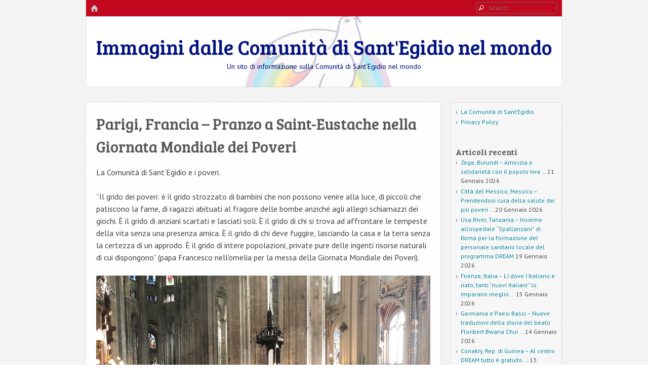

--- FILE ---
content_type: text/html; charset=UTF-8
request_url: https://www.comunitadisantegidio.info/2018/11/21/parigi-francia-pranzo-saint-eustache-nella-giornata-mondiale-dei-poveri/
body_size: 13872
content:
<!DOCTYPE html>
<html class="no-js" lang="it-IT">
<head>
<meta charset="UTF-8" />
<meta name="viewport" content="width=device-width" />
<link rel="profile" href="https://gmpg.org/xfn/11" />
<link rel="pingback" href="https://www.comunitadisantegidio.info/xmlrpc.php" />
<!--[if lt IE 9]>
<script src="https://www.comunitadisantegidio.info/wp-content/themes/emphaino/js/html5.js" type="text/javascript"></script>
<![endif]-->

<meta name='robots' content='index, follow, max-image-preview:large, max-snippet:-1, max-video-preview:-1' />

	<!-- This site is optimized with the Yoast SEO plugin v26.8 - https://yoast.com/product/yoast-seo-wordpress/ -->
	<title>Parigi, Francia - Pranzo a Saint-Eustache nella Giornata Mondiale dei Poveri - Immagini dalle Comunità di Sant&#039;Egidio nel mondo</title>
	<link rel="canonical" href="https://www.comunitadisantegidio.info/2018/11/21/parigi-francia-pranzo-saint-eustache-nella-giornata-mondiale-dei-poveri/" />
	<meta property="og:locale" content="it_IT" />
	<meta property="og:type" content="article" />
	<meta property="og:title" content="Parigi, Francia - Pranzo a Saint-Eustache nella Giornata Mondiale dei Poveri - Immagini dalle Comunità di Sant&#039;Egidio nel mondo" />
	<meta property="og:description" content="La Comunità di Sant&#8217;Egidio e i poveri. &#8220;Il grido dei poveri: è il grido strozzato di bambini che non possono venire alla luce, di piccoli che patiscono la fame, di ragazzi abituati al fragore delle bombe anziché agli allegri schiamazzi dei giochi. È il grido di anziani scartati e lasciati soli. È il grido di ...More &rarr;" />
	<meta property="og:url" content="https://www.comunitadisantegidio.info/2018/11/21/parigi-francia-pranzo-saint-eustache-nella-giornata-mondiale-dei-poveri/" />
	<meta property="og:site_name" content="Immagini dalle Comunità di Sant&#039;Egidio nel mondo" />
	<meta property="article:published_time" content="2018-11-21T08:16:48+00:00" />
	<meta property="og:image" content="http://www.comunitadisantegidio.info/wp-content/uploads/2018/11/parigi.jpg" />
	<meta name="author" content="Francesco De Palma" />
	<meta name="twitter:card" content="summary_large_image" />
	<meta name="twitter:label1" content="Scritto da" />
	<meta name="twitter:data1" content="Francesco De Palma" />
	<meta name="twitter:label2" content="Tempo di lettura stimato" />
	<meta name="twitter:data2" content="1 minuto" />
	<script type="application/ld+json" class="yoast-schema-graph">{"@context":"https://schema.org","@graph":[{"@type":"Article","@id":"https://www.comunitadisantegidio.info/2018/11/21/parigi-francia-pranzo-saint-eustache-nella-giornata-mondiale-dei-poveri/#article","isPartOf":{"@id":"https://www.comunitadisantegidio.info/2018/11/21/parigi-francia-pranzo-saint-eustache-nella-giornata-mondiale-dei-poveri/"},"author":{"name":"Francesco De Palma","@id":"https://www.comunitadisantegidio.info/#/schema/person/19dc3ad1387f0184147009bd6c82b540"},"headline":"Parigi, Francia &#8211; Pranzo a Saint-Eustache nella Giornata Mondiale dei Poveri","datePublished":"2018-11-21T08:16:48+00:00","mainEntityOfPage":{"@id":"https://www.comunitadisantegidio.info/2018/11/21/parigi-francia-pranzo-saint-eustache-nella-giornata-mondiale-dei-poveri/"},"wordCount":120,"image":{"@id":"https://www.comunitadisantegidio.info/2018/11/21/parigi-francia-pranzo-saint-eustache-nella-giornata-mondiale-dei-poveri/#primaryimage"},"thumbnailUrl":"http://www.comunitadisantegidio.info/wp-content/uploads/2018/11/parigi.jpg","inLanguage":"it-IT"},{"@type":"WebPage","@id":"https://www.comunitadisantegidio.info/2018/11/21/parigi-francia-pranzo-saint-eustache-nella-giornata-mondiale-dei-poveri/","url":"https://www.comunitadisantegidio.info/2018/11/21/parigi-francia-pranzo-saint-eustache-nella-giornata-mondiale-dei-poveri/","name":"Parigi, Francia - Pranzo a Saint-Eustache nella Giornata Mondiale dei Poveri - Immagini dalle Comunità di Sant&#039;Egidio nel mondo","isPartOf":{"@id":"https://www.comunitadisantegidio.info/#website"},"primaryImageOfPage":{"@id":"https://www.comunitadisantegidio.info/2018/11/21/parigi-francia-pranzo-saint-eustache-nella-giornata-mondiale-dei-poveri/#primaryimage"},"image":{"@id":"https://www.comunitadisantegidio.info/2018/11/21/parigi-francia-pranzo-saint-eustache-nella-giornata-mondiale-dei-poveri/#primaryimage"},"thumbnailUrl":"http://www.comunitadisantegidio.info/wp-content/uploads/2018/11/parigi.jpg","datePublished":"2018-11-21T08:16:48+00:00","author":{"@id":"https://www.comunitadisantegidio.info/#/schema/person/19dc3ad1387f0184147009bd6c82b540"},"breadcrumb":{"@id":"https://www.comunitadisantegidio.info/2018/11/21/parigi-francia-pranzo-saint-eustache-nella-giornata-mondiale-dei-poveri/#breadcrumb"},"inLanguage":"it-IT","potentialAction":[{"@type":"ReadAction","target":["https://www.comunitadisantegidio.info/2018/11/21/parigi-francia-pranzo-saint-eustache-nella-giornata-mondiale-dei-poveri/"]}]},{"@type":"ImageObject","inLanguage":"it-IT","@id":"https://www.comunitadisantegidio.info/2018/11/21/parigi-francia-pranzo-saint-eustache-nella-giornata-mondiale-dei-poveri/#primaryimage","url":"http://www.comunitadisantegidio.info/wp-content/uploads/2018/11/parigi.jpg","contentUrl":"http://www.comunitadisantegidio.info/wp-content/uploads/2018/11/parigi.jpg"},{"@type":"BreadcrumbList","@id":"https://www.comunitadisantegidio.info/2018/11/21/parigi-francia-pranzo-saint-eustache-nella-giornata-mondiale-dei-poveri/#breadcrumb","itemListElement":[{"@type":"ListItem","position":1,"name":"Home","item":"https://www.comunitadisantegidio.info/"},{"@type":"ListItem","position":2,"name":"Parigi, Francia &#8211; Pranzo a Saint-Eustache nella Giornata Mondiale dei Poveri"}]},{"@type":"WebSite","@id":"https://www.comunitadisantegidio.info/#website","url":"https://www.comunitadisantegidio.info/","name":"Immagini dalle Comunità di Sant&#039;Egidio nel mondo","description":"Un sito di informazione sulla Comunità di Sant&#039;Egidio nel mondo","potentialAction":[{"@type":"SearchAction","target":{"@type":"EntryPoint","urlTemplate":"https://www.comunitadisantegidio.info/?s={search_term_string}"},"query-input":{"@type":"PropertyValueSpecification","valueRequired":true,"valueName":"search_term_string"}}],"inLanguage":"it-IT"},{"@type":"Person","@id":"https://www.comunitadisantegidio.info/#/schema/person/19dc3ad1387f0184147009bd6c82b540","name":"Francesco De Palma","image":{"@type":"ImageObject","inLanguage":"it-IT","@id":"https://www.comunitadisantegidio.info/#/schema/person/image/","url":"https://secure.gravatar.com/avatar/41d345189394cd6b81b1ae50227fed1e70227a27144203ac7e08c6f08f643e06?s=96&d=mm&r=g","contentUrl":"https://secure.gravatar.com/avatar/41d345189394cd6b81b1ae50227fed1e70227a27144203ac7e08c6f08f643e06?s=96&d=mm&r=g","caption":"Francesco De Palma"},"url":"https://www.comunitadisantegidio.info/author/francescodp/"}]}</script>
	<!-- / Yoast SEO plugin. -->


<link rel='dns-prefetch' href='//ws.sharethis.com' />
<link rel='dns-prefetch' href='//fonts.googleapis.com' />
<link rel="alternate" type="application/rss+xml" title="Immagini dalle Comunità di Sant&#039;Egidio nel mondo &raquo; Feed" href="https://www.comunitadisantegidio.info/feed/" />
<link rel="alternate" type="application/rss+xml" title="Immagini dalle Comunità di Sant&#039;Egidio nel mondo &raquo; Feed dei commenti" href="https://www.comunitadisantegidio.info/comments/feed/" />
<link rel="alternate" type="application/rss+xml" title="Immagini dalle Comunità di Sant&#039;Egidio nel mondo &raquo; Parigi, Francia &#8211; Pranzo a Saint-Eustache nella Giornata Mondiale dei Poveri Feed dei commenti" href="https://www.comunitadisantegidio.info/2018/11/21/parigi-francia-pranzo-saint-eustache-nella-giornata-mondiale-dei-poveri/feed/" />
<link rel="alternate" title="oEmbed (JSON)" type="application/json+oembed" href="https://www.comunitadisantegidio.info/wp-json/oembed/1.0/embed?url=https%3A%2F%2Fwww.comunitadisantegidio.info%2F2018%2F11%2F21%2Fparigi-francia-pranzo-saint-eustache-nella-giornata-mondiale-dei-poveri%2F" />
<link rel="alternate" title="oEmbed (XML)" type="text/xml+oembed" href="https://www.comunitadisantegidio.info/wp-json/oembed/1.0/embed?url=https%3A%2F%2Fwww.comunitadisantegidio.info%2F2018%2F11%2F21%2Fparigi-francia-pranzo-saint-eustache-nella-giornata-mondiale-dei-poveri%2F&#038;format=xml" />
<style id='wp-img-auto-sizes-contain-inline-css' type='text/css'>
img:is([sizes=auto i],[sizes^="auto," i]){contain-intrinsic-size:3000px 1500px}
/*# sourceURL=wp-img-auto-sizes-contain-inline-css */
</style>
<style id='wp-block-library-inline-css' type='text/css'>
:root{--wp-block-synced-color:#7a00df;--wp-block-synced-color--rgb:122,0,223;--wp-bound-block-color:var(--wp-block-synced-color);--wp-editor-canvas-background:#ddd;--wp-admin-theme-color:#007cba;--wp-admin-theme-color--rgb:0,124,186;--wp-admin-theme-color-darker-10:#006ba1;--wp-admin-theme-color-darker-10--rgb:0,107,160.5;--wp-admin-theme-color-darker-20:#005a87;--wp-admin-theme-color-darker-20--rgb:0,90,135;--wp-admin-border-width-focus:2px}@media (min-resolution:192dpi){:root{--wp-admin-border-width-focus:1.5px}}.wp-element-button{cursor:pointer}:root .has-very-light-gray-background-color{background-color:#eee}:root .has-very-dark-gray-background-color{background-color:#313131}:root .has-very-light-gray-color{color:#eee}:root .has-very-dark-gray-color{color:#313131}:root .has-vivid-green-cyan-to-vivid-cyan-blue-gradient-background{background:linear-gradient(135deg,#00d084,#0693e3)}:root .has-purple-crush-gradient-background{background:linear-gradient(135deg,#34e2e4,#4721fb 50%,#ab1dfe)}:root .has-hazy-dawn-gradient-background{background:linear-gradient(135deg,#faaca8,#dad0ec)}:root .has-subdued-olive-gradient-background{background:linear-gradient(135deg,#fafae1,#67a671)}:root .has-atomic-cream-gradient-background{background:linear-gradient(135deg,#fdd79a,#004a59)}:root .has-nightshade-gradient-background{background:linear-gradient(135deg,#330968,#31cdcf)}:root .has-midnight-gradient-background{background:linear-gradient(135deg,#020381,#2874fc)}:root{--wp--preset--font-size--normal:16px;--wp--preset--font-size--huge:42px}.has-regular-font-size{font-size:1em}.has-larger-font-size{font-size:2.625em}.has-normal-font-size{font-size:var(--wp--preset--font-size--normal)}.has-huge-font-size{font-size:var(--wp--preset--font-size--huge)}.has-text-align-center{text-align:center}.has-text-align-left{text-align:left}.has-text-align-right{text-align:right}.has-fit-text{white-space:nowrap!important}#end-resizable-editor-section{display:none}.aligncenter{clear:both}.items-justified-left{justify-content:flex-start}.items-justified-center{justify-content:center}.items-justified-right{justify-content:flex-end}.items-justified-space-between{justify-content:space-between}.screen-reader-text{border:0;clip-path:inset(50%);height:1px;margin:-1px;overflow:hidden;padding:0;position:absolute;width:1px;word-wrap:normal!important}.screen-reader-text:focus{background-color:#ddd;clip-path:none;color:#444;display:block;font-size:1em;height:auto;left:5px;line-height:normal;padding:15px 23px 14px;text-decoration:none;top:5px;width:auto;z-index:100000}html :where(.has-border-color){border-style:solid}html :where([style*=border-top-color]){border-top-style:solid}html :where([style*=border-right-color]){border-right-style:solid}html :where([style*=border-bottom-color]){border-bottom-style:solid}html :where([style*=border-left-color]){border-left-style:solid}html :where([style*=border-width]){border-style:solid}html :where([style*=border-top-width]){border-top-style:solid}html :where([style*=border-right-width]){border-right-style:solid}html :where([style*=border-bottom-width]){border-bottom-style:solid}html :where([style*=border-left-width]){border-left-style:solid}html :where(img[class*=wp-image-]){height:auto;max-width:100%}:where(figure){margin:0 0 1em}html :where(.is-position-sticky){--wp-admin--admin-bar--position-offset:var(--wp-admin--admin-bar--height,0px)}@media screen and (max-width:600px){html :where(.is-position-sticky){--wp-admin--admin-bar--position-offset:0px}}

/*# sourceURL=wp-block-library-inline-css */
</style><style id='global-styles-inline-css' type='text/css'>
:root{--wp--preset--aspect-ratio--square: 1;--wp--preset--aspect-ratio--4-3: 4/3;--wp--preset--aspect-ratio--3-4: 3/4;--wp--preset--aspect-ratio--3-2: 3/2;--wp--preset--aspect-ratio--2-3: 2/3;--wp--preset--aspect-ratio--16-9: 16/9;--wp--preset--aspect-ratio--9-16: 9/16;--wp--preset--color--black: #000000;--wp--preset--color--cyan-bluish-gray: #abb8c3;--wp--preset--color--white: #ffffff;--wp--preset--color--pale-pink: #f78da7;--wp--preset--color--vivid-red: #cf2e2e;--wp--preset--color--luminous-vivid-orange: #ff6900;--wp--preset--color--luminous-vivid-amber: #fcb900;--wp--preset--color--light-green-cyan: #7bdcb5;--wp--preset--color--vivid-green-cyan: #00d084;--wp--preset--color--pale-cyan-blue: #8ed1fc;--wp--preset--color--vivid-cyan-blue: #0693e3;--wp--preset--color--vivid-purple: #9b51e0;--wp--preset--gradient--vivid-cyan-blue-to-vivid-purple: linear-gradient(135deg,rgb(6,147,227) 0%,rgb(155,81,224) 100%);--wp--preset--gradient--light-green-cyan-to-vivid-green-cyan: linear-gradient(135deg,rgb(122,220,180) 0%,rgb(0,208,130) 100%);--wp--preset--gradient--luminous-vivid-amber-to-luminous-vivid-orange: linear-gradient(135deg,rgb(252,185,0) 0%,rgb(255,105,0) 100%);--wp--preset--gradient--luminous-vivid-orange-to-vivid-red: linear-gradient(135deg,rgb(255,105,0) 0%,rgb(207,46,46) 100%);--wp--preset--gradient--very-light-gray-to-cyan-bluish-gray: linear-gradient(135deg,rgb(238,238,238) 0%,rgb(169,184,195) 100%);--wp--preset--gradient--cool-to-warm-spectrum: linear-gradient(135deg,rgb(74,234,220) 0%,rgb(151,120,209) 20%,rgb(207,42,186) 40%,rgb(238,44,130) 60%,rgb(251,105,98) 80%,rgb(254,248,76) 100%);--wp--preset--gradient--blush-light-purple: linear-gradient(135deg,rgb(255,206,236) 0%,rgb(152,150,240) 100%);--wp--preset--gradient--blush-bordeaux: linear-gradient(135deg,rgb(254,205,165) 0%,rgb(254,45,45) 50%,rgb(107,0,62) 100%);--wp--preset--gradient--luminous-dusk: linear-gradient(135deg,rgb(255,203,112) 0%,rgb(199,81,192) 50%,rgb(65,88,208) 100%);--wp--preset--gradient--pale-ocean: linear-gradient(135deg,rgb(255,245,203) 0%,rgb(182,227,212) 50%,rgb(51,167,181) 100%);--wp--preset--gradient--electric-grass: linear-gradient(135deg,rgb(202,248,128) 0%,rgb(113,206,126) 100%);--wp--preset--gradient--midnight: linear-gradient(135deg,rgb(2,3,129) 0%,rgb(40,116,252) 100%);--wp--preset--font-size--small: 13px;--wp--preset--font-size--medium: 20px;--wp--preset--font-size--large: 36px;--wp--preset--font-size--x-large: 42px;--wp--preset--spacing--20: 0.44rem;--wp--preset--spacing--30: 0.67rem;--wp--preset--spacing--40: 1rem;--wp--preset--spacing--50: 1.5rem;--wp--preset--spacing--60: 2.25rem;--wp--preset--spacing--70: 3.38rem;--wp--preset--spacing--80: 5.06rem;--wp--preset--shadow--natural: 6px 6px 9px rgba(0, 0, 0, 0.2);--wp--preset--shadow--deep: 12px 12px 50px rgba(0, 0, 0, 0.4);--wp--preset--shadow--sharp: 6px 6px 0px rgba(0, 0, 0, 0.2);--wp--preset--shadow--outlined: 6px 6px 0px -3px rgb(255, 255, 255), 6px 6px rgb(0, 0, 0);--wp--preset--shadow--crisp: 6px 6px 0px rgb(0, 0, 0);}:where(.is-layout-flex){gap: 0.5em;}:where(.is-layout-grid){gap: 0.5em;}body .is-layout-flex{display: flex;}.is-layout-flex{flex-wrap: wrap;align-items: center;}.is-layout-flex > :is(*, div){margin: 0;}body .is-layout-grid{display: grid;}.is-layout-grid > :is(*, div){margin: 0;}:where(.wp-block-columns.is-layout-flex){gap: 2em;}:where(.wp-block-columns.is-layout-grid){gap: 2em;}:where(.wp-block-post-template.is-layout-flex){gap: 1.25em;}:where(.wp-block-post-template.is-layout-grid){gap: 1.25em;}.has-black-color{color: var(--wp--preset--color--black) !important;}.has-cyan-bluish-gray-color{color: var(--wp--preset--color--cyan-bluish-gray) !important;}.has-white-color{color: var(--wp--preset--color--white) !important;}.has-pale-pink-color{color: var(--wp--preset--color--pale-pink) !important;}.has-vivid-red-color{color: var(--wp--preset--color--vivid-red) !important;}.has-luminous-vivid-orange-color{color: var(--wp--preset--color--luminous-vivid-orange) !important;}.has-luminous-vivid-amber-color{color: var(--wp--preset--color--luminous-vivid-amber) !important;}.has-light-green-cyan-color{color: var(--wp--preset--color--light-green-cyan) !important;}.has-vivid-green-cyan-color{color: var(--wp--preset--color--vivid-green-cyan) !important;}.has-pale-cyan-blue-color{color: var(--wp--preset--color--pale-cyan-blue) !important;}.has-vivid-cyan-blue-color{color: var(--wp--preset--color--vivid-cyan-blue) !important;}.has-vivid-purple-color{color: var(--wp--preset--color--vivid-purple) !important;}.has-black-background-color{background-color: var(--wp--preset--color--black) !important;}.has-cyan-bluish-gray-background-color{background-color: var(--wp--preset--color--cyan-bluish-gray) !important;}.has-white-background-color{background-color: var(--wp--preset--color--white) !important;}.has-pale-pink-background-color{background-color: var(--wp--preset--color--pale-pink) !important;}.has-vivid-red-background-color{background-color: var(--wp--preset--color--vivid-red) !important;}.has-luminous-vivid-orange-background-color{background-color: var(--wp--preset--color--luminous-vivid-orange) !important;}.has-luminous-vivid-amber-background-color{background-color: var(--wp--preset--color--luminous-vivid-amber) !important;}.has-light-green-cyan-background-color{background-color: var(--wp--preset--color--light-green-cyan) !important;}.has-vivid-green-cyan-background-color{background-color: var(--wp--preset--color--vivid-green-cyan) !important;}.has-pale-cyan-blue-background-color{background-color: var(--wp--preset--color--pale-cyan-blue) !important;}.has-vivid-cyan-blue-background-color{background-color: var(--wp--preset--color--vivid-cyan-blue) !important;}.has-vivid-purple-background-color{background-color: var(--wp--preset--color--vivid-purple) !important;}.has-black-border-color{border-color: var(--wp--preset--color--black) !important;}.has-cyan-bluish-gray-border-color{border-color: var(--wp--preset--color--cyan-bluish-gray) !important;}.has-white-border-color{border-color: var(--wp--preset--color--white) !important;}.has-pale-pink-border-color{border-color: var(--wp--preset--color--pale-pink) !important;}.has-vivid-red-border-color{border-color: var(--wp--preset--color--vivid-red) !important;}.has-luminous-vivid-orange-border-color{border-color: var(--wp--preset--color--luminous-vivid-orange) !important;}.has-luminous-vivid-amber-border-color{border-color: var(--wp--preset--color--luminous-vivid-amber) !important;}.has-light-green-cyan-border-color{border-color: var(--wp--preset--color--light-green-cyan) !important;}.has-vivid-green-cyan-border-color{border-color: var(--wp--preset--color--vivid-green-cyan) !important;}.has-pale-cyan-blue-border-color{border-color: var(--wp--preset--color--pale-cyan-blue) !important;}.has-vivid-cyan-blue-border-color{border-color: var(--wp--preset--color--vivid-cyan-blue) !important;}.has-vivid-purple-border-color{border-color: var(--wp--preset--color--vivid-purple) !important;}.has-vivid-cyan-blue-to-vivid-purple-gradient-background{background: var(--wp--preset--gradient--vivid-cyan-blue-to-vivid-purple) !important;}.has-light-green-cyan-to-vivid-green-cyan-gradient-background{background: var(--wp--preset--gradient--light-green-cyan-to-vivid-green-cyan) !important;}.has-luminous-vivid-amber-to-luminous-vivid-orange-gradient-background{background: var(--wp--preset--gradient--luminous-vivid-amber-to-luminous-vivid-orange) !important;}.has-luminous-vivid-orange-to-vivid-red-gradient-background{background: var(--wp--preset--gradient--luminous-vivid-orange-to-vivid-red) !important;}.has-very-light-gray-to-cyan-bluish-gray-gradient-background{background: var(--wp--preset--gradient--very-light-gray-to-cyan-bluish-gray) !important;}.has-cool-to-warm-spectrum-gradient-background{background: var(--wp--preset--gradient--cool-to-warm-spectrum) !important;}.has-blush-light-purple-gradient-background{background: var(--wp--preset--gradient--blush-light-purple) !important;}.has-blush-bordeaux-gradient-background{background: var(--wp--preset--gradient--blush-bordeaux) !important;}.has-luminous-dusk-gradient-background{background: var(--wp--preset--gradient--luminous-dusk) !important;}.has-pale-ocean-gradient-background{background: var(--wp--preset--gradient--pale-ocean) !important;}.has-electric-grass-gradient-background{background: var(--wp--preset--gradient--electric-grass) !important;}.has-midnight-gradient-background{background: var(--wp--preset--gradient--midnight) !important;}.has-small-font-size{font-size: var(--wp--preset--font-size--small) !important;}.has-medium-font-size{font-size: var(--wp--preset--font-size--medium) !important;}.has-large-font-size{font-size: var(--wp--preset--font-size--large) !important;}.has-x-large-font-size{font-size: var(--wp--preset--font-size--x-large) !important;}
/*# sourceURL=global-styles-inline-css */
</style>

<style id='classic-theme-styles-inline-css' type='text/css'>
/*! This file is auto-generated */
.wp-block-button__link{color:#fff;background-color:#32373c;border-radius:9999px;box-shadow:none;text-decoration:none;padding:calc(.667em + 2px) calc(1.333em + 2px);font-size:1.125em}.wp-block-file__button{background:#32373c;color:#fff;text-decoration:none}
/*# sourceURL=/wp-includes/css/classic-themes.min.css */
</style>
<link rel='stylesheet' id='webfonts-css' href='https://fonts.googleapis.com/css?family=PT+Sans:400,700,400italic|Bree+Serif' type='text/css' media='all' />
<link rel='stylesheet' id='style-css' href='https://www.comunitadisantegidio.info/wp-content/themes/emphaino/style.css?ver=1.2.4' type='text/css' media='screen, projection' />
<link rel='stylesheet' id='print-css' href='https://www.comunitadisantegidio.info/wp-content/themes/emphaino/print.css?ver=1.2.4' type='text/css' media='print' />
<link rel='stylesheet' id='fontello-css' href='https://www.comunitadisantegidio.info/wp-content/themes/emphaino/lib/fontello/css/fontello.css?ver=1.2.4' type='text/css' media='all' />
<link rel='stylesheet' id='__EPYT__style-css' href='https://www.comunitadisantegidio.info/wp-content/plugins/youtube-embed-plus/styles/ytprefs.min.css?ver=14.2.4' type='text/css' media='all' />
<style id='__EPYT__style-inline-css' type='text/css'>

                .epyt-gallery-thumb {
                        width: 33.333%;
                }
                
/*# sourceURL=__EPYT__style-inline-css */
</style>
<script type="text/javascript" src="https://www.comunitadisantegidio.info/wp-includes/js/jquery/jquery.min.js?ver=3.7.1" id="jquery-core-js"></script>
<script type="text/javascript" src="https://www.comunitadisantegidio.info/wp-includes/js/jquery/jquery-migrate.min.js?ver=3.4.1" id="jquery-migrate-js"></script>
<script id='st_insights_js' type="text/javascript" src="https://ws.sharethis.com/button/st_insights.js?publisher=eba0f3ba-f9ab-408c-bc68-c28af5afe749&amp;product=feather&amp;ver=1762910855" id="feather-sharethis-js"></script>
<script type="text/javascript" id="__ytprefs__-js-extra">
/* <![CDATA[ */
var _EPYT_ = {"ajaxurl":"https://www.comunitadisantegidio.info/wp-admin/admin-ajax.php","security":"a42b909cb2","gallery_scrolloffset":"20","eppathtoscripts":"https://www.comunitadisantegidio.info/wp-content/plugins/youtube-embed-plus/scripts/","eppath":"https://www.comunitadisantegidio.info/wp-content/plugins/youtube-embed-plus/","epresponsiveselector":"[\"iframe.__youtube_prefs_widget__\"]","epdovol":"1","version":"14.2.4","evselector":"iframe.__youtube_prefs__[src], iframe[src*=\"youtube.com/embed/\"], iframe[src*=\"youtube-nocookie.com/embed/\"]","ajax_compat":"","maxres_facade":"eager","ytapi_load":"light","pause_others":"","stopMobileBuffer":"1","facade_mode":"","not_live_on_channel":""};
//# sourceURL=__ytprefs__-js-extra
/* ]]> */
</script>
<script type="text/javascript" src="https://www.comunitadisantegidio.info/wp-content/plugins/youtube-embed-plus/scripts/ytprefs.min.js?ver=14.2.4" id="__ytprefs__-js"></script>
<link rel="https://api.w.org/" href="https://www.comunitadisantegidio.info/wp-json/" /><link rel="alternate" title="JSON" type="application/json" href="https://www.comunitadisantegidio.info/wp-json/wp/v2/posts/3506" /><link rel="EditURI" type="application/rsd+xml" title="RSD" href="https://www.comunitadisantegidio.info/xmlrpc.php?rsd" />
<meta name="generator" content="WordPress 6.9" />
<link rel='shortlink' href='https://www.comunitadisantegidio.info/?p=3506' />
<script type="text/javascript">document.documentElement.className = document.documentElement.className.replace("no-js","js");</script><style type="text/css">
a, .entry-title a:hover, #bottom-bar a {
	color: #00869e;
}
</style>
<style type="text/css" id="emphaino_custom_css">
#top-bar {
    background-color: #C30920;
}
</style>
<!-- Global Site Tag (gtag.js) - Google Analytics -->
<script async src="https://www.googletagmanager.com/gtag/js?id=UA-34525304-1"></script>
<script>
	window.dataLayer = window.dataLayer || [];
	function gtag(){dataLayer.push(arguments);}
	gtag('js', new Date());
	gtag('config', 'UA-34525304-1');
</script>
<!-- End global Site Tag (gtag.js) - Google Analytics -->

<style type="text/css"></style>
<style type="text/css" id="custom-header-css">
	.site-header .header-main {
		background: url('https://www.comunitadisantegidio.info/wp-content/uploads/2024/02/cropped-cropped-banner-cseinfo-1.jpg') center center;
		-webkit-background-size: cover;
		-moz-background-size: cover;
		-o-background-size: cover;
		background-size: cover;
	}
</style>
	<style type="text/css">
		.site-header .site-title a,
	.site-header .site-description {
		color: #001182;
	}
	</style>
	<style type="text/css" id="custom-background-css">
body.custom-background { background-image: url("https://www.comunitadisantegidio.info/wp-content/themes/emphaino/images/fancy_deboss.png"); background-position: left top; background-size: auto; background-repeat: repeat; background-attachment: scroll; }
</style>
	<style>
.synved-social-resolution-single {
display: inline-block;
}
.synved-social-resolution-normal {
display: inline-block;
}
.synved-social-resolution-hidef {
display: none;
}

@media only screen and (min--moz-device-pixel-ratio: 2),
only screen and (-o-min-device-pixel-ratio: 2/1),
only screen and (-webkit-min-device-pixel-ratio: 2),
only screen and (min-device-pixel-ratio: 2),
only screen and (min-resolution: 2dppx),
only screen and (min-resolution: 192dpi) {
	.synved-social-resolution-normal {
	display: none;
	}
	.synved-social-resolution-hidef {
	display: inline-block;
	}
}
</style><link rel="icon" href="https://www.comunitadisantegidio.info/wp-content/uploads/2024/02/cropped-Sant-Egidio-Logo-quadrato-512-trasparente-noscritta-32x32.png" sizes="32x32" />
<link rel="icon" href="https://www.comunitadisantegidio.info/wp-content/uploads/2024/02/cropped-Sant-Egidio-Logo-quadrato-512-trasparente-noscritta-192x192.png" sizes="192x192" />
<link rel="apple-touch-icon" href="https://www.comunitadisantegidio.info/wp-content/uploads/2024/02/cropped-Sant-Egidio-Logo-quadrato-512-trasparente-noscritta-180x180.png" />
<meta name="msapplication-TileImage" content="https://www.comunitadisantegidio.info/wp-content/uploads/2024/02/cropped-Sant-Egidio-Logo-quadrato-512-trasparente-noscritta-270x270.png" />
</head>

<body class="wp-singular post-template-default single single-post postid-3506 single-format-standard custom-background wp-theme-emphaino responsive custom-header no-logo-image has-sidebar group-blog">
<div id="page" class="hfeed site">
	

	<header id="masthead" class="site-header" role="banner">
		<div id="top-bar">
			<nav role="navigation" class="site-navigation main-navigation">
				<div class="home-page-link"><a href="https://www.comunitadisantegidio.info/" class="icon-home" title ="Home"><span>Home</span></a></div>
				
				
				
			</nav> <!-- .site-navigation .main-navigation -->

				<form method="get" id="searchform" action="https://www.comunitadisantegidio.info/" role="search">
		<label for="s" class="assistive-text">Search</label>
		<input type="text" class="field" name="s" value="" id="s" placeholder="Search &hellip;" />
		<input type="submit" class="submit" name="submit" id="searchsubmit" value="Search" />
	</form>

		</div>	

		<div class="header-main">
						<div class="site-branding">
				<h1 class="site-title"><a href="https://www.comunitadisantegidio.info/" title="Immagini dalle Comunità di Sant&#039;Egidio nel mondo" rel="home">Immagini dalle Comunità di Sant&#039;Egidio nel mondo</a></h1>
				<h2 class="site-description">Un sito di informazione sulla Comunità di Sant&#039;Egidio nel mondo</h2>
			</div>
		</div>

	</header><!-- #masthead .site-header -->

	<div id="main" class="site-main">

		<div id="primary" class="content-area">
			<div id="content" class="site-content" role="main">

			
				
				
<article id="post-3506" class="post-3506 post type-post status-publish format-standard hentry category-senza-categoria">
	<header class="entry-header">
		<h1 class="entry-title">Parigi, Francia &#8211; Pranzo a Saint-Eustache nella Giornata Mondiale dei Poveri</h1>
	</header><!-- .entry-header -->

	<div class="entry-content">

		
		<p>La Comunità di Sant&#8217;Egidio e i poveri.</p>
<p>&#8220;Il grido dei poveri: è il grido strozzato di bambini che non possono venire alla luce, di piccoli che patiscono la fame, di ragazzi abituati al fragore delle bombe anziché agli allegri schiamazzi dei giochi. È il grido di anziani scartati e lasciati soli. È il grido di chi si trova ad affrontare le tempeste della vita senza una presenza amica. È il grido di chi deve fuggire, lasciando la casa e la terra senza la certezza di un approdo. È il grido di intere popolazioni, private pure delle ingenti risorse naturali di cui dispongono&#8221; (papa Francesco nell&#8217;omelia per la messa della Giornata Mondiale dei Poveri).</p>
<p><a href="https://www.comunitadisantegidio.info/wp-content/uploads/2018/11/parigi.jpg"><img fetchpriority="high" decoding="async" class="alignnone size-full wp-image-3507" src="https://www.comunitadisantegidio.info/wp-content/uploads/2018/11/parigi.jpg" alt="" width="1200" height="900" srcset="https://www.comunitadisantegidio.info/wp-content/uploads/2018/11/parigi.jpg 1200w, https://www.comunitadisantegidio.info/wp-content/uploads/2018/11/parigi-300x225.jpg 300w, https://www.comunitadisantegidio.info/wp-content/uploads/2018/11/parigi-768x576.jpg 768w, https://www.comunitadisantegidio.info/wp-content/uploads/2018/11/parigi-1024x768.jpg 1024w, https://www.comunitadisantegidio.info/wp-content/uploads/2018/11/parigi-280x210.jpg 280w, https://www.comunitadisantegidio.info/wp-content/uploads/2018/11/parigi-660x495.jpg 660w" sizes="(max-width: 1200px) 100vw, 1200px" /></a></p>
<p>&nbsp;</p>
<a class="synved-social-button synved-social-button-share synved-social-size-48 synved-social-resolution-single synved-social-provider-facebook nolightbox" data-provider="facebook" target="_blank" rel="nofollow" title="Share on Facebook" href="https://www.facebook.com/sharer.php?u=https%3A%2F%2Fwww.comunitadisantegidio.info%2F2018%2F11%2F21%2Fparigi-francia-pranzo-saint-eustache-nella-giornata-mondiale-dei-poveri%2F&#038;t=Parigi%2C%20Francia%20%E2%80%93%20Pranzo%20a%20Saint-Eustache%20nella%20Giornata%20Mondiale%20dei%20Poveri&#038;s=100&#038;p&#091;url&#093;=https%3A%2F%2Fwww.comunitadisantegidio.info%2F2018%2F11%2F21%2Fparigi-francia-pranzo-saint-eustache-nella-giornata-mondiale-dei-poveri%2F&#038;p&#091;images&#093;&#091;0&#093;=http%3A%2F%2Fwww.comunitadisantegidio.info%2Fwp-content%2Fuploads%2F2018%2F11%2Fparigi.jpg&#038;p&#091;title&#093;=Parigi%2C%20Francia%20%E2%80%93%20Pranzo%20a%20Saint-Eustache%20nella%20Giornata%20Mondiale%20dei%20Poveri" style="font-size: 0px;width:48px;height:48px;margin:0;margin-bottom:5px;margin-right:5px"><img decoding="async" alt="Facebook" title="Share on Facebook" class="synved-share-image synved-social-image synved-social-image-share" width="48" height="48" style="display: inline;width:48px;height:48px;margin: 0;padding: 0;border: none;box-shadow: none" src="https://www.comunitadisantegidio.info/wp-content/plugins/social-media-feather/synved-social/image/social/regular/96x96/facebook.png" /></a><a class="synved-social-button synved-social-button-share synved-social-size-48 synved-social-resolution-single synved-social-provider-twitter nolightbox" data-provider="twitter" target="_blank" rel="nofollow" title="Share on X" href="https://twitter.com/intent/tweet?url=https%3A%2F%2Fwww.comunitadisantegidio.info%2F2018%2F11%2F21%2Fparigi-francia-pranzo-saint-eustache-nella-giornata-mondiale-dei-poveri%2F&#038;text=Ti%20consiglio%20di%20leggere%20%3A" style="font-size: 0px;width:48px;height:48px;margin:0;margin-bottom:5px;margin-right:5px"><img decoding="async" alt="twitter" title="Share on X" class="synved-share-image synved-social-image synved-social-image-share" width="48" height="48" style="display: inline;width:48px;height:48px;margin: 0;padding: 0;border: none;box-shadow: none" src="https://www.comunitadisantegidio.info/wp-content/plugins/social-media-feather/synved-social/image/social/regular/96x96/twitter.png" /></a><a class="synved-social-button synved-social-button-share synved-social-size-48 synved-social-resolution-single synved-social-provider-mail nolightbox" data-provider="mail" rel="nofollow" title="Share by email" href="/cdn-cgi/l/email-protection#[base64]" style="font-size: 0px;width:48px;height:48px;margin:0;margin-bottom:5px"><img loading="lazy" decoding="async" alt="mail" title="Share by email" class="synved-share-image synved-social-image synved-social-image-share" width="48" height="48" style="display: inline;width:48px;height:48px;margin: 0;padding: 0;border: none;box-shadow: none" src="https://www.comunitadisantegidio.info/wp-content/plugins/social-media-feather/synved-social/image/social/regular/96x96/mail.png" /></a>			</div><!-- .entry-content -->

	<footer class="entry-meta">
		<span class="posted-on icon-clock"><a href="https://www.comunitadisantegidio.info/2018/11/21/parigi-francia-pranzo-saint-eustache-nella-giornata-mondiale-dei-poveri/" title="9:16" rel="bookmark"><time class="entry-date" datetime="2018-11-21T09:16:48+01:00">21 Novembre 2018</time></a></span> <span class="byline icon-user"><span class="post-author vcard"><a class="url fn n" href="https://www.comunitadisantegidio.info/author/francescodp/" title="View all posts by Francesco De Palma" rel="author">Francesco De Palma</a></span></span>		
		
		<span class="permalink icon-link"><a href="https://www.comunitadisantegidio.info/2018/11/21/parigi-francia-pranzo-saint-eustache-nella-giornata-mondiale-dei-poveri/" title="Parigi, Francia &#8211; Pranzo a Saint-Eustache nella Giornata Mondiale dei Poveri">Post Permalink</a></span>

			</footer><!-- .entry-meta -->
</article><!-- #post-3506 -->

					<nav role="navigation" id="nav-below" class="site-navigation post-navigation">
		<h1 class="assistive-text">Post navigation</h1>

	
		<div class="nav-previous"><a href="https://www.comunitadisantegidio.info/2018/11/20/lima-peru-ritratto-famiglia-poveri/" rel="prev"><span class="meta-nav">&larr;</span> Lima, Perù &#8211; Ritratto di famiglia con i poveri &#8230;</a></div>		<div class="nav-next"><a href="https://www.comunitadisantegidio.info/2018/11/22/maputo-mozambico-pranzo-ragazzi-strada-nella-giornata-mondiale-dei-poveri/" rel="next">Maputo, Mozambico &#8211; Pranzo con i ragazzi di strada nella Giornata Mondiale dei Poveri &#8230; <span class="meta-nav">&rarr;</span></a></div>
	
	</nav><!-- #nav-below -->
	
				
			
			</div><!-- #content .site-content -->
		</div><!-- #primary .content-area -->

				<div class="widget-area sidebar" role="complementary">
			<div id="the-sidebar">
				<aside id="pages-3" class="widget widget_pages"><h1 class="widget-title"> </h1>
			<ul>
				<li class="page_item page-item-824"><a href="https://www.comunitadisantegidio.info/la-comunita-di-santegidio/">La Comunità di Sant&#8217;Egidio</a></li>
<li class="page_item page-item-7205"><a href="https://www.comunitadisantegidio.info/privacy-policy/">Privacy Policy</a></li>
			</ul>

			</aside>
		<aside id="recent-posts-4" class="widget widget_recent_entries">
		<h1 class="widget-title">Articoli recenti</h1>
		<ul>
											<li>
					<a href="https://www.comunitadisantegidio.info/2026/01/21/gitega-burundi-amicizia-e-solidarieta-con-il-popolo-twa/">Zege, Burundi &#8211; Amicizia e solidarietà con il popolo twa &#8230;</a>
											<span class="post-date">21 Gennaio 2026</span>
									</li>
											<li>
					<a href="https://www.comunitadisantegidio.info/2026/01/20/citta-del-messico-messico-prendendosi-cura-della-salute-dei-piu-poveri/">Città del Messico, Messico &#8211; Prendendosi cura della salute dei più poveri &#8230;</a>
											<span class="post-date">20 Gennaio 2026</span>
									</li>
											<li>
					<a href="https://www.comunitadisantegidio.info/2026/01/19/usa-river-tanzania-insieme-allospedale-spallanzani-di-roma-per-la-formazione-del-personale-sanitario-locale-del-programma-dream/">Usa River, Tanzania &#8211; Insieme all&#8217;ospedale &#8220;Spallanzani&#8221; di Roma per la formazione del personale sanitario locale del programma DREAM</a>
											<span class="post-date">19 Gennaio 2026</span>
									</li>
											<li>
					<a href="https://www.comunitadisantegidio.info/2026/01/15/firenze-italia-li-dove-litaliano-e-nato-tanti-nuovi-italiani-lo-imparano-meglio/">Firenze, Italia &#8211; Lì dove l&#8217;italiano è nato, tanti &#8220;nuovi italiani&#8221; lo imparano meglio &#8230;</a>
											<span class="post-date">15 Gennaio 2026</span>
									</li>
											<li>
					<a href="https://www.comunitadisantegidio.info/2026/01/14/germania-e-paesi-bassi-nuove-traduzioni-della-storia-del-beato-floribert-bwana-chui/">Germania e Paesi Bassi &#8211; Nuove traduzioni della storia del beato Floribert Bwana Chui &#8230;</a>
											<span class="post-date">14 Gennaio 2026</span>
									</li>
											<li>
					<a href="https://www.comunitadisantegidio.info/2026/01/13/conakry-repubblica-di-guinea-al-centro-dream-tutto-e-gratuito/">Conakry, Rep. di Guinea &#8211; Al centro DREAM tutto è gratuito &#8230;</a>
											<span class="post-date">13 Gennaio 2026</span>
									</li>
											<li>
					<a href="https://www.comunitadisantegidio.info/2026/01/09/genova-italia-una-citta-in-cammino-verso-la-pace/">Genova, Italia &#8211; Una città in cammino verso la pace &#8230;</a>
											<span class="post-date">9 Gennaio 2026</span>
									</li>
											<li>
					<a href="https://www.comunitadisantegidio.info/2026/01/08/messina-italia-continuiamo-ad-avere-fede-nel-dio-della-pace-preghiamo-e-siamo-solidali-con-le-popolazioni-che-soffrono-a-causa-delle-guerre-leone-xiv/">Messina, Italia &#8211; &#8220;Continuiamo ad avere fede nel Dio della pace: preghiamo e siamo solidali con le popolazioni che soffrono a causa delle guerre&#8221; (Leone XIV)</a>
											<span class="post-date">8 Gennaio 2026</span>
									</li>
											<li>
					<a href="https://www.comunitadisantegidio.info/2026/01/07/novara-italia-incominciamo-da-oggi-a-costruire-un-anno-di-pace-disarmando-i-nostri-cuori-e-astenendoci-da-ogni-violenza-leone-xiv/">Novara, Italia &#8211; &#8220;Incominciamo da oggi a costruire un anno di pace, disarmando i nostri cuori e astenendoci da ogni violenza&#8221; (Leone XIV)</a>
											<span class="post-date">7 Gennaio 2026</span>
									</li>
											<li>
					<a href="https://www.comunitadisantegidio.info/2025/12/31/poznan-polonia-dal-natale-una-luce-che-illumina-il-nuovo-anno/">Poznan, Polonia &#8211; Dal Natale una luce che illumina il nuovo anno &#8230;</a>
											<span class="post-date">31 Dicembre 2025</span>
									</li>
					</ul>

		</aside><aside id="archives-4" class="widget widget_archive"><h1 class="widget-title">Archivio</h1>		<label class="screen-reader-text" for="archives-dropdown-4">Archivio</label>
		<select id="archives-dropdown-4" name="archive-dropdown">
			
			<option value="">Seleziona il mese</option>
				<option value='https://www.comunitadisantegidio.info/2026/01/'> Gennaio 2026 </option>
	<option value='https://www.comunitadisantegidio.info/2025/12/'> Dicembre 2025 </option>
	<option value='https://www.comunitadisantegidio.info/2025/11/'> Novembre 2025 </option>
	<option value='https://www.comunitadisantegidio.info/2025/10/'> Ottobre 2025 </option>
	<option value='https://www.comunitadisantegidio.info/2025/09/'> Settembre 2025 </option>
	<option value='https://www.comunitadisantegidio.info/2025/07/'> Luglio 2025 </option>
	<option value='https://www.comunitadisantegidio.info/2025/06/'> Giugno 2025 </option>
	<option value='https://www.comunitadisantegidio.info/2025/05/'> Maggio 2025 </option>
	<option value='https://www.comunitadisantegidio.info/2025/04/'> Aprile 2025 </option>
	<option value='https://www.comunitadisantegidio.info/2025/03/'> Marzo 2025 </option>
	<option value='https://www.comunitadisantegidio.info/2025/02/'> Febbraio 2025 </option>
	<option value='https://www.comunitadisantegidio.info/2025/01/'> Gennaio 2025 </option>
	<option value='https://www.comunitadisantegidio.info/2024/12/'> Dicembre 2024 </option>
	<option value='https://www.comunitadisantegidio.info/2024/11/'> Novembre 2024 </option>
	<option value='https://www.comunitadisantegidio.info/2024/10/'> Ottobre 2024 </option>
	<option value='https://www.comunitadisantegidio.info/2024/09/'> Settembre 2024 </option>
	<option value='https://www.comunitadisantegidio.info/2024/08/'> Agosto 2024 </option>
	<option value='https://www.comunitadisantegidio.info/2024/07/'> Luglio 2024 </option>
	<option value='https://www.comunitadisantegidio.info/2024/06/'> Giugno 2024 </option>
	<option value='https://www.comunitadisantegidio.info/2024/05/'> Maggio 2024 </option>
	<option value='https://www.comunitadisantegidio.info/2024/04/'> Aprile 2024 </option>
	<option value='https://www.comunitadisantegidio.info/2024/03/'> Marzo 2024 </option>
	<option value='https://www.comunitadisantegidio.info/2024/02/'> Febbraio 2024 </option>
	<option value='https://www.comunitadisantegidio.info/2024/01/'> Gennaio 2024 </option>
	<option value='https://www.comunitadisantegidio.info/2023/12/'> Dicembre 2023 </option>
	<option value='https://www.comunitadisantegidio.info/2023/11/'> Novembre 2023 </option>
	<option value='https://www.comunitadisantegidio.info/2023/10/'> Ottobre 2023 </option>
	<option value='https://www.comunitadisantegidio.info/2023/09/'> Settembre 2023 </option>
	<option value='https://www.comunitadisantegidio.info/2023/08/'> Agosto 2023 </option>
	<option value='https://www.comunitadisantegidio.info/2023/07/'> Luglio 2023 </option>
	<option value='https://www.comunitadisantegidio.info/2023/06/'> Giugno 2023 </option>
	<option value='https://www.comunitadisantegidio.info/2023/05/'> Maggio 2023 </option>
	<option value='https://www.comunitadisantegidio.info/2023/04/'> Aprile 2023 </option>
	<option value='https://www.comunitadisantegidio.info/2023/03/'> Marzo 2023 </option>
	<option value='https://www.comunitadisantegidio.info/2023/02/'> Febbraio 2023 </option>
	<option value='https://www.comunitadisantegidio.info/2023/01/'> Gennaio 2023 </option>
	<option value='https://www.comunitadisantegidio.info/2022/12/'> Dicembre 2022 </option>
	<option value='https://www.comunitadisantegidio.info/2022/11/'> Novembre 2022 </option>
	<option value='https://www.comunitadisantegidio.info/2022/10/'> Ottobre 2022 </option>
	<option value='https://www.comunitadisantegidio.info/2022/09/'> Settembre 2022 </option>
	<option value='https://www.comunitadisantegidio.info/2022/08/'> Agosto 2022 </option>
	<option value='https://www.comunitadisantegidio.info/2022/07/'> Luglio 2022 </option>
	<option value='https://www.comunitadisantegidio.info/2022/06/'> Giugno 2022 </option>
	<option value='https://www.comunitadisantegidio.info/2022/05/'> Maggio 2022 </option>
	<option value='https://www.comunitadisantegidio.info/2022/04/'> Aprile 2022 </option>
	<option value='https://www.comunitadisantegidio.info/2022/03/'> Marzo 2022 </option>
	<option value='https://www.comunitadisantegidio.info/2022/02/'> Febbraio 2022 </option>
	<option value='https://www.comunitadisantegidio.info/2022/01/'> Gennaio 2022 </option>
	<option value='https://www.comunitadisantegidio.info/2021/12/'> Dicembre 2021 </option>
	<option value='https://www.comunitadisantegidio.info/2021/11/'> Novembre 2021 </option>
	<option value='https://www.comunitadisantegidio.info/2021/10/'> Ottobre 2021 </option>
	<option value='https://www.comunitadisantegidio.info/2021/09/'> Settembre 2021 </option>
	<option value='https://www.comunitadisantegidio.info/2021/08/'> Agosto 2021 </option>
	<option value='https://www.comunitadisantegidio.info/2021/07/'> Luglio 2021 </option>
	<option value='https://www.comunitadisantegidio.info/2021/06/'> Giugno 2021 </option>
	<option value='https://www.comunitadisantegidio.info/2021/05/'> Maggio 2021 </option>
	<option value='https://www.comunitadisantegidio.info/2021/04/'> Aprile 2021 </option>
	<option value='https://www.comunitadisantegidio.info/2021/03/'> Marzo 2021 </option>
	<option value='https://www.comunitadisantegidio.info/2021/02/'> Febbraio 2021 </option>
	<option value='https://www.comunitadisantegidio.info/2021/01/'> Gennaio 2021 </option>
	<option value='https://www.comunitadisantegidio.info/2020/12/'> Dicembre 2020 </option>
	<option value='https://www.comunitadisantegidio.info/2020/11/'> Novembre 2020 </option>
	<option value='https://www.comunitadisantegidio.info/2020/10/'> Ottobre 2020 </option>
	<option value='https://www.comunitadisantegidio.info/2020/09/'> Settembre 2020 </option>
	<option value='https://www.comunitadisantegidio.info/2020/08/'> Agosto 2020 </option>
	<option value='https://www.comunitadisantegidio.info/2020/07/'> Luglio 2020 </option>
	<option value='https://www.comunitadisantegidio.info/2020/06/'> Giugno 2020 </option>
	<option value='https://www.comunitadisantegidio.info/2020/05/'> Maggio 2020 </option>
	<option value='https://www.comunitadisantegidio.info/2020/04/'> Aprile 2020 </option>
	<option value='https://www.comunitadisantegidio.info/2020/03/'> Marzo 2020 </option>
	<option value='https://www.comunitadisantegidio.info/2020/02/'> Febbraio 2020 </option>
	<option value='https://www.comunitadisantegidio.info/2020/01/'> Gennaio 2020 </option>
	<option value='https://www.comunitadisantegidio.info/2019/12/'> Dicembre 2019 </option>
	<option value='https://www.comunitadisantegidio.info/2019/11/'> Novembre 2019 </option>
	<option value='https://www.comunitadisantegidio.info/2019/10/'> Ottobre 2019 </option>
	<option value='https://www.comunitadisantegidio.info/2019/09/'> Settembre 2019 </option>
	<option value='https://www.comunitadisantegidio.info/2019/08/'> Agosto 2019 </option>
	<option value='https://www.comunitadisantegidio.info/2019/07/'> Luglio 2019 </option>
	<option value='https://www.comunitadisantegidio.info/2019/06/'> Giugno 2019 </option>
	<option value='https://www.comunitadisantegidio.info/2019/05/'> Maggio 2019 </option>
	<option value='https://www.comunitadisantegidio.info/2019/04/'> Aprile 2019 </option>
	<option value='https://www.comunitadisantegidio.info/2019/03/'> Marzo 2019 </option>
	<option value='https://www.comunitadisantegidio.info/2019/02/'> Febbraio 2019 </option>
	<option value='https://www.comunitadisantegidio.info/2019/01/'> Gennaio 2019 </option>
	<option value='https://www.comunitadisantegidio.info/2018/12/'> Dicembre 2018 </option>
	<option value='https://www.comunitadisantegidio.info/2018/11/'> Novembre 2018 </option>
	<option value='https://www.comunitadisantegidio.info/2018/10/'> Ottobre 2018 </option>
	<option value='https://www.comunitadisantegidio.info/2018/09/'> Settembre 2018 </option>
	<option value='https://www.comunitadisantegidio.info/2018/08/'> Agosto 2018 </option>
	<option value='https://www.comunitadisantegidio.info/2018/07/'> Luglio 2018 </option>
	<option value='https://www.comunitadisantegidio.info/2018/06/'> Giugno 2018 </option>
	<option value='https://www.comunitadisantegidio.info/2018/05/'> Maggio 2018 </option>
	<option value='https://www.comunitadisantegidio.info/2018/04/'> Aprile 2018 </option>
	<option value='https://www.comunitadisantegidio.info/2018/03/'> Marzo 2018 </option>
	<option value='https://www.comunitadisantegidio.info/2018/02/'> Febbraio 2018 </option>
	<option value='https://www.comunitadisantegidio.info/2018/01/'> Gennaio 2018 </option>
	<option value='https://www.comunitadisantegidio.info/2017/12/'> Dicembre 2017 </option>
	<option value='https://www.comunitadisantegidio.info/2017/11/'> Novembre 2017 </option>
	<option value='https://www.comunitadisantegidio.info/2017/10/'> Ottobre 2017 </option>
	<option value='https://www.comunitadisantegidio.info/2017/09/'> Settembre 2017 </option>
	<option value='https://www.comunitadisantegidio.info/2017/08/'> Agosto 2017 </option>
	<option value='https://www.comunitadisantegidio.info/2017/07/'> Luglio 2017 </option>
	<option value='https://www.comunitadisantegidio.info/2017/06/'> Giugno 2017 </option>
	<option value='https://www.comunitadisantegidio.info/2017/05/'> Maggio 2017 </option>
	<option value='https://www.comunitadisantegidio.info/2017/04/'> Aprile 2017 </option>
	<option value='https://www.comunitadisantegidio.info/2017/03/'> Marzo 2017 </option>
	<option value='https://www.comunitadisantegidio.info/2017/02/'> Febbraio 2017 </option>
	<option value='https://www.comunitadisantegidio.info/2017/01/'> Gennaio 2017 </option>
	<option value='https://www.comunitadisantegidio.info/2016/12/'> Dicembre 2016 </option>
	<option value='https://www.comunitadisantegidio.info/2016/11/'> Novembre 2016 </option>
	<option value='https://www.comunitadisantegidio.info/2016/10/'> Ottobre 2016 </option>
	<option value='https://www.comunitadisantegidio.info/2016/09/'> Settembre 2016 </option>
	<option value='https://www.comunitadisantegidio.info/2016/08/'> Agosto 2016 </option>
	<option value='https://www.comunitadisantegidio.info/2016/07/'> Luglio 2016 </option>
	<option value='https://www.comunitadisantegidio.info/2016/06/'> Giugno 2016 </option>
	<option value='https://www.comunitadisantegidio.info/2016/05/'> Maggio 2016 </option>
	<option value='https://www.comunitadisantegidio.info/2016/04/'> Aprile 2016 </option>
	<option value='https://www.comunitadisantegidio.info/2016/03/'> Marzo 2016 </option>
	<option value='https://www.comunitadisantegidio.info/2016/02/'> Febbraio 2016 </option>
	<option value='https://www.comunitadisantegidio.info/2016/01/'> Gennaio 2016 </option>
	<option value='https://www.comunitadisantegidio.info/2015/12/'> Dicembre 2015 </option>
	<option value='https://www.comunitadisantegidio.info/2015/11/'> Novembre 2015 </option>
	<option value='https://www.comunitadisantegidio.info/2015/10/'> Ottobre 2015 </option>
	<option value='https://www.comunitadisantegidio.info/2015/09/'> Settembre 2015 </option>
	<option value='https://www.comunitadisantegidio.info/2015/08/'> Agosto 2015 </option>
	<option value='https://www.comunitadisantegidio.info/2015/07/'> Luglio 2015 </option>
	<option value='https://www.comunitadisantegidio.info/2015/06/'> Giugno 2015 </option>
	<option value='https://www.comunitadisantegidio.info/2015/05/'> Maggio 2015 </option>
	<option value='https://www.comunitadisantegidio.info/2015/04/'> Aprile 2015 </option>
	<option value='https://www.comunitadisantegidio.info/2015/03/'> Marzo 2015 </option>
	<option value='https://www.comunitadisantegidio.info/2015/02/'> Febbraio 2015 </option>
	<option value='https://www.comunitadisantegidio.info/2015/01/'> Gennaio 2015 </option>
	<option value='https://www.comunitadisantegidio.info/2014/12/'> Dicembre 2014 </option>
	<option value='https://www.comunitadisantegidio.info/2014/11/'> Novembre 2014 </option>
	<option value='https://www.comunitadisantegidio.info/2014/10/'> Ottobre 2014 </option>
	<option value='https://www.comunitadisantegidio.info/2014/09/'> Settembre 2014 </option>
	<option value='https://www.comunitadisantegidio.info/2014/08/'> Agosto 2014 </option>
	<option value='https://www.comunitadisantegidio.info/2014/07/'> Luglio 2014 </option>
	<option value='https://www.comunitadisantegidio.info/2014/06/'> Giugno 2014 </option>
	<option value='https://www.comunitadisantegidio.info/2014/05/'> Maggio 2014 </option>
	<option value='https://www.comunitadisantegidio.info/2014/04/'> Aprile 2014 </option>
	<option value='https://www.comunitadisantegidio.info/2014/03/'> Marzo 2014 </option>
	<option value='https://www.comunitadisantegidio.info/2014/02/'> Febbraio 2014 </option>
	<option value='https://www.comunitadisantegidio.info/2014/01/'> Gennaio 2014 </option>
	<option value='https://www.comunitadisantegidio.info/2013/12/'> Dicembre 2013 </option>
	<option value='https://www.comunitadisantegidio.info/2013/11/'> Novembre 2013 </option>
	<option value='https://www.comunitadisantegidio.info/2013/10/'> Ottobre 2013 </option>
	<option value='https://www.comunitadisantegidio.info/2013/09/'> Settembre 2013 </option>
	<option value='https://www.comunitadisantegidio.info/2013/08/'> Agosto 2013 </option>
	<option value='https://www.comunitadisantegidio.info/2013/07/'> Luglio 2013 </option>
	<option value='https://www.comunitadisantegidio.info/2013/06/'> Giugno 2013 </option>
	<option value='https://www.comunitadisantegidio.info/2013/05/'> Maggio 2013 </option>
	<option value='https://www.comunitadisantegidio.info/2013/04/'> Aprile 2013 </option>
	<option value='https://www.comunitadisantegidio.info/2013/03/'> Marzo 2013 </option>
	<option value='https://www.comunitadisantegidio.info/2013/01/'> Gennaio 2013 </option>
	<option value='https://www.comunitadisantegidio.info/2012/12/'> Dicembre 2012 </option>
	<option value='https://www.comunitadisantegidio.info/2012/11/'> Novembre 2012 </option>
	<option value='https://www.comunitadisantegidio.info/2012/10/'> Ottobre 2012 </option>
	<option value='https://www.comunitadisantegidio.info/2012/09/'> Settembre 2012 </option>
	<option value='https://www.comunitadisantegidio.info/2012/08/'> Agosto 2012 </option>
	<option value='https://www.comunitadisantegidio.info/2012/06/'> Giugno 2012 </option>
	<option value='https://www.comunitadisantegidio.info/2012/05/'> Maggio 2012 </option>
	<option value='https://www.comunitadisantegidio.info/2012/04/'> Aprile 2012 </option>
	<option value='https://www.comunitadisantegidio.info/2012/03/'> Marzo 2012 </option>
	<option value='https://www.comunitadisantegidio.info/2011/08/'> Agosto 2011 </option>
	<option value='https://www.comunitadisantegidio.info/2011/07/'> Luglio 2011 </option>
	<option value='https://www.comunitadisantegidio.info/2011/04/'> Aprile 2011 </option>
	<option value='https://www.comunitadisantegidio.info/2010/11/'> Novembre 2010 </option>
	<option value='https://www.comunitadisantegidio.info/2010/09/'> Settembre 2010 </option>
	<option value='https://www.comunitadisantegidio.info/2010/08/'> Agosto 2010 </option>
	<option value='https://www.comunitadisantegidio.info/2010/07/'> Luglio 2010 </option>
	<option value='https://www.comunitadisantegidio.info/2010/06/'> Giugno 2010 </option>
	<option value='https://www.comunitadisantegidio.info/2010/02/'> Febbraio 2010 </option>
	<option value='https://www.comunitadisantegidio.info/2010/01/'> Gennaio 2010 </option>
	<option value='https://www.comunitadisantegidio.info/2009/11/'> Novembre 2009 </option>
	<option value='https://www.comunitadisantegidio.info/2009/10/'> Ottobre 2009 </option>
	<option value='https://www.comunitadisantegidio.info/2009/09/'> Settembre 2009 </option>
	<option value='https://www.comunitadisantegidio.info/2009/08/'> Agosto 2009 </option>
	<option value='https://www.comunitadisantegidio.info/2009/07/'> Luglio 2009 </option>
	<option value='https://www.comunitadisantegidio.info/2009/05/'> Maggio 2009 </option>
	<option value='https://www.comunitadisantegidio.info/2009/04/'> Aprile 2009 </option>
	<option value='https://www.comunitadisantegidio.info/2009/03/'> Marzo 2009 </option>
	<option value='https://www.comunitadisantegidio.info/2009/02/'> Febbraio 2009 </option>
	<option value='https://www.comunitadisantegidio.info/2009/01/'> Gennaio 2009 </option>
	<option value='https://www.comunitadisantegidio.info/2008/11/'> Novembre 2008 </option>
	<option value='https://www.comunitadisantegidio.info/2008/10/'> Ottobre 2008 </option>
	<option value='https://www.comunitadisantegidio.info/2008/08/'> Agosto 2008 </option>
	<option value='https://www.comunitadisantegidio.info/2008/07/'> Luglio 2008 </option>
	<option value='https://www.comunitadisantegidio.info/2008/06/'> Giugno 2008 </option>
	<option value='https://www.comunitadisantegidio.info/2008/05/'> Maggio 2008 </option>
	<option value='https://www.comunitadisantegidio.info/2008/04/'> Aprile 2008 </option>
	<option value='https://www.comunitadisantegidio.info/2008/03/'> Marzo 2008 </option>
	<option value='https://www.comunitadisantegidio.info/2008/02/'> Febbraio 2008 </option>
	<option value='https://www.comunitadisantegidio.info/2008/01/'> Gennaio 2008 </option>
	<option value='https://www.comunitadisantegidio.info/2007/12/'> Dicembre 2007 </option>
	<option value='https://www.comunitadisantegidio.info/2007/09/'> Settembre 2007 </option>
	<option value='https://www.comunitadisantegidio.info/2007/07/'> Luglio 2007 </option>
	<option value='https://www.comunitadisantegidio.info/2007/06/'> Giugno 2007 </option>
	<option value='https://www.comunitadisantegidio.info/2007/04/'> Aprile 2007 </option>
	<option value='https://www.comunitadisantegidio.info/2007/03/'> Marzo 2007 </option>
	<option value='https://www.comunitadisantegidio.info/2007/02/'> Febbraio 2007 </option>
	<option value='https://www.comunitadisantegidio.info/2007/01/'> Gennaio 2007 </option>
	<option value='https://www.comunitadisantegidio.info/2006/11/'> Novembre 2006 </option>
	<option value='https://www.comunitadisantegidio.info/2006/10/'> Ottobre 2006 </option>
	<option value='https://www.comunitadisantegidio.info/2006/09/'> Settembre 2006 </option>
	<option value='https://www.comunitadisantegidio.info/2006/08/'> Agosto 2006 </option>
	<option value='https://www.comunitadisantegidio.info/2006/06/'> Giugno 2006 </option>
	<option value='https://www.comunitadisantegidio.info/2006/05/'> Maggio 2006 </option>
	<option value='https://www.comunitadisantegidio.info/2006/04/'> Aprile 2006 </option>
	<option value='https://www.comunitadisantegidio.info/2006/03/'> Marzo 2006 </option>
	<option value='https://www.comunitadisantegidio.info/2006/02/'> Febbraio 2006 </option>
	<option value='https://www.comunitadisantegidio.info/2006/01/'> Gennaio 2006 </option>
	<option value='https://www.comunitadisantegidio.info/2005/12/'> Dicembre 2005 </option>
	<option value='https://www.comunitadisantegidio.info/2005/09/'> Settembre 2005 </option>
	<option value='https://www.comunitadisantegidio.info/2005/07/'> Luglio 2005 </option>
	<option value='https://www.comunitadisantegidio.info/2005/06/'> Giugno 2005 </option>
	<option value='https://www.comunitadisantegidio.info/2005/02/'> Febbraio 2005 </option>
	<option value='https://www.comunitadisantegidio.info/2004/08/'> Agosto 2004 </option>
	<option value='https://www.comunitadisantegidio.info/2004/07/'> Luglio 2004 </option>
	<option value='https://www.comunitadisantegidio.info/2004/04/'> Aprile 2004 </option>
	<option value='https://www.comunitadisantegidio.info/2003/12/'> Dicembre 2003 </option>
	<option value='https://www.comunitadisantegidio.info/2003/11/'> Novembre 2003 </option>
	<option value='https://www.comunitadisantegidio.info/2003/09/'> Settembre 2003 </option>
	<option value='https://www.comunitadisantegidio.info/2003/06/'> Giugno 2003 </option>
	<option value='https://www.comunitadisantegidio.info/2003/05/'> Maggio 2003 </option>
	<option value='https://www.comunitadisantegidio.info/2003/02/'> Febbraio 2003 </option>
	<option value='https://www.comunitadisantegidio.info/2002/12/'> Dicembre 2002 </option>
	<option value='https://www.comunitadisantegidio.info/2002/11/'> Novembre 2002 </option>
	<option value='https://www.comunitadisantegidio.info/2002/08/'> Agosto 2002 </option>
	<option value='https://www.comunitadisantegidio.info/2002/06/'> Giugno 2002 </option>
	<option value='https://www.comunitadisantegidio.info/2002/05/'> Maggio 2002 </option>
	<option value='https://www.comunitadisantegidio.info/2002/02/'> Febbraio 2002 </option>
	<option value='https://www.comunitadisantegidio.info/2002/01/'> Gennaio 2002 </option>
	<option value='https://www.comunitadisantegidio.info/2001/11/'> Novembre 2001 </option>
	<option value='https://www.comunitadisantegidio.info/2001/08/'> Agosto 2001 </option>
	<option value='https://www.comunitadisantegidio.info/2001/03/'> Marzo 2001 </option>

		</select>

			<script data-cfasync="false" src="/cdn-cgi/scripts/5c5dd728/cloudflare-static/email-decode.min.js"></script><script type="text/javascript">
/* <![CDATA[ */

( ( dropdownId ) => {
	const dropdown = document.getElementById( dropdownId );
	function onSelectChange() {
		setTimeout( () => {
			if ( 'escape' === dropdown.dataset.lastkey ) {
				return;
			}
			if ( dropdown.value ) {
				document.location.href = dropdown.value;
			}
		}, 250 );
	}
	function onKeyUp( event ) {
		if ( 'Escape' === event.key ) {
			dropdown.dataset.lastkey = 'escape';
		} else {
			delete dropdown.dataset.lastkey;
		}
	}
	function onClick() {
		delete dropdown.dataset.lastkey;
	}
	dropdown.addEventListener( 'keyup', onKeyUp );
	dropdown.addEventListener( 'click', onClick );
	dropdown.addEventListener( 'change', onSelectChange );
})( "archives-dropdown-4" );

//# sourceURL=WP_Widget_Archives%3A%3Awidget
/* ]]> */
</script>
</aside><aside id="search-4" class="widget widget_search"><h1 class="widget-title">Cerca</h1>	<form method="get" id="searchform" action="https://www.comunitadisantegidio.info/" role="search">
		<label for="s" class="assistive-text">Search</label>
		<input type="text" class="field" name="s" value="" id="s" placeholder="Search &hellip;" />
		<input type="submit" class="submit" name="submit" id="searchsubmit" value="Search" />
	</form>
</aside><aside id="tag_cloud-3" class="widget widget_tag_cloud"><h1 class="widget-title">Tag</h1><div class="tagcloud"><a href="https://www.comunitadisantegidio.info/tag/africa/" class="tag-cloud-link tag-link-189 tag-link-position-1" style="font-size: 10.8pt;" aria-label="Africa (3 elementi)">Africa</a>
<a href="https://www.comunitadisantegidio.info/tag/andrea-riccardi/" class="tag-cloud-link tag-link-194 tag-link-position-2" style="font-size: 15pt;" aria-label="Andrea Riccardi (5 elementi)">Andrea Riccardi</a>
<a href="https://www.comunitadisantegidio.info/tag/antisemitismo/" class="tag-cloud-link tag-link-125 tag-link-position-3" style="font-size: 13.133333333333pt;" aria-label="antisemitismo (4 elementi)">antisemitismo</a>
<a href="https://www.comunitadisantegidio.info/tag/anziani/" class="tag-cloud-link tag-link-17 tag-link-position-4" style="font-size: 21.066666666667pt;" aria-label="anziani, (10 elementi)">anziani,</a>
<a href="https://www.comunitadisantegidio.info/tag/burundi/" class="tag-cloud-link tag-link-166 tag-link-position-5" style="font-size: 8pt;" aria-label="Burundi (2 elementi)">Burundi</a>
<a href="https://www.comunitadisantegidio.info/tag/casa-famiglia/" class="tag-cloud-link tag-link-121 tag-link-position-6" style="font-size: 8pt;" aria-label="casa famiglia (2 elementi)">casa famiglia</a>
<a href="https://www.comunitadisantegidio.info/tag/chiesa-cattolica/" class="tag-cloud-link tag-link-199 tag-link-position-7" style="font-size: 8pt;" aria-label="Chiesa cattolica (2 elementi)">Chiesa cattolica</a>
<a href="https://www.comunitadisantegidio.info/tag/comunita-di-sant-egidio/" class="tag-cloud-link tag-link-8 tag-link-position-8" style="font-size: 16.633333333333pt;" aria-label="comunita di sant egidio (6 elementi)">comunita di sant egidio</a>
<a href="https://www.comunitadisantegidio.info/tag/comunita-sant-egidio/" class="tag-cloud-link tag-link-118 tag-link-position-9" style="font-size: 8pt;" aria-label="comunita sant Egidio (2 elementi)">comunita sant Egidio</a>
<a href="https://www.comunitadisantegidio.info/tag/comunita-di-santegidio/" class="tag-cloud-link tag-link-29 tag-link-position-10" style="font-size: 16.633333333333pt;" aria-label="comunità di sant&#039;egidio, (6 elementi)">comunità di sant&#039;egidio,</a>
<a href="https://www.comunitadisantegidio.info/tag/dialogo-interreligioso/" class="tag-cloud-link tag-link-215 tag-link-position-11" style="font-size: 13.133333333333pt;" aria-label="dialogo interreligioso (4 elementi)">dialogo interreligioso</a>
<a href="https://www.comunitadisantegidio.info/tag/europa/" class="tag-cloud-link tag-link-123 tag-link-position-12" style="font-size: 10.8pt;" aria-label="Europa (3 elementi)">Europa</a>
<a href="https://www.comunitadisantegidio.info/tag/filippine/" class="tag-cloud-link tag-link-196 tag-link-position-13" style="font-size: 10.8pt;" aria-label="Filippine (3 elementi)">Filippine</a>
<a href="https://www.comunitadisantegidio.info/tag/futuro/" class="tag-cloud-link tag-link-157 tag-link-position-14" style="font-size: 8pt;" aria-label="futuro (2 elementi)">futuro</a>
<a href="https://www.comunitadisantegidio.info/tag/genocidio/" class="tag-cloud-link tag-link-161 tag-link-position-15" style="font-size: 8pt;" aria-label="genocidio (2 elementi)">genocidio</a>
<a href="https://www.comunitadisantegidio.info/tag/giovani/" class="tag-cloud-link tag-link-145 tag-link-position-16" style="font-size: 15pt;" aria-label="giovani (5 elementi)">giovani</a>
<a href="https://www.comunitadisantegidio.info/tag/immigrazione/" class="tag-cloud-link tag-link-142 tag-link-position-17" style="font-size: 15pt;" aria-label="immigrazione (5 elementi)">immigrazione</a>
<a href="https://www.comunitadisantegidio.info/tag/integrazione/" class="tag-cloud-link tag-link-151 tag-link-position-18" style="font-size: 8pt;" aria-label="integrazione (2 elementi)">integrazione</a>
<a href="https://www.comunitadisantegidio.info/tag/islam/" class="tag-cloud-link tag-link-214 tag-link-position-19" style="font-size: 8pt;" aria-label="Islam (2 elementi)">Islam</a>
<a href="https://www.comunitadisantegidio.info/tag/malawi/" class="tag-cloud-link tag-link-172 tag-link-position-20" style="font-size: 10.8pt;" aria-label="Malawi (3 elementi)">Malawi</a>
<a href="https://www.comunitadisantegidio.info/tag/martiri/" class="tag-cloud-link tag-link-144 tag-link-position-21" style="font-size: 8pt;" aria-label="martiri (2 elementi)">martiri</a>
<a href="https://www.comunitadisantegidio.info/tag/mozambico/" class="tag-cloud-link tag-link-117 tag-link-position-22" style="font-size: 10.8pt;" aria-label="Mozambico (3 elementi)">Mozambico</a>
<a href="https://www.comunitadisantegidio.info/tag/pace/" class="tag-cloud-link tag-link-119 tag-link-position-23" style="font-size: 16.633333333333pt;" aria-label="pace (6 elementi)">pace</a>
<a href="https://www.comunitadisantegidio.info/tag/pakistan/" class="tag-cloud-link tag-link-216 tag-link-position-24" style="font-size: 8pt;" aria-label="Pakistan (2 elementi)">Pakistan</a>
<a href="https://www.comunitadisantegidio.info/tag/papa-francesco/" class="tag-cloud-link tag-link-183 tag-link-position-25" style="font-size: 22pt;" aria-label="papa Francesco (11 elementi)">papa Francesco</a>
<a href="https://www.comunitadisantegidio.info/tag/pena-di-morte/" class="tag-cloud-link tag-link-146 tag-link-position-26" style="font-size: 10.8pt;" aria-label="pena di morte (3 elementi)">pena di morte</a>
<a href="https://www.comunitadisantegidio.info/tag/poveri/" class="tag-cloud-link tag-link-128 tag-link-position-27" style="font-size: 13.133333333333pt;" aria-label="poveri (4 elementi)">poveri</a>
<a href="https://www.comunitadisantegidio.info/tag/ragazzi-di-strada/" class="tag-cloud-link tag-link-160 tag-link-position-28" style="font-size: 10.8pt;" aria-label="ragazzi di strada (3 elementi)">ragazzi di strada</a>
<a href="https://www.comunitadisantegidio.info/tag/razzismo/" class="tag-cloud-link tag-link-124 tag-link-position-29" style="font-size: 8pt;" aria-label="razzismo (2 elementi)">razzismo</a>
<a href="https://www.comunitadisantegidio.info/tag/repubblica-democratica-del-congo/" class="tag-cloud-link tag-link-178 tag-link-position-30" style="font-size: 10.8pt;" aria-label="Repubblica Democratica del Congo (3 elementi)">Repubblica Democratica del Congo</a>
<a href="https://www.comunitadisantegidio.info/tag/resilienza/" class="tag-cloud-link tag-link-164 tag-link-position-31" style="font-size: 8pt;" aria-label="resilienza (2 elementi)">resilienza</a>
<a href="https://www.comunitadisantegidio.info/tag/rom/" class="tag-cloud-link tag-link-127 tag-link-position-32" style="font-size: 10.8pt;" aria-label="rom (3 elementi)">rom</a>
<a href="https://www.comunitadisantegidio.info/tag/roma/" class="tag-cloud-link tag-link-187 tag-link-position-33" style="font-size: 10.8pt;" aria-label="Roma (3 elementi)">Roma</a>
<a href="https://www.comunitadisantegidio.info/tag/rwanda/" class="tag-cloud-link tag-link-158 tag-link-position-34" style="font-size: 8pt;" aria-label="Rwanda (2 elementi)">Rwanda</a>
<a href="https://www.comunitadisantegidio.info/tag/santegidio/" class="tag-cloud-link tag-link-141 tag-link-position-35" style="font-size: 8pt;" aria-label="sant&#039;egidio (2 elementi)">sant&#039;egidio</a>
<a href="https://www.comunitadisantegidio.info/tag/scuola/" class="tag-cloud-link tag-link-150 tag-link-position-36" style="font-size: 8pt;" aria-label="scuola (2 elementi)">scuola</a>
<a href="https://www.comunitadisantegidio.info/tag/scuola-della-pace/" class="tag-cloud-link tag-link-153 tag-link-position-37" style="font-size: 10.8pt;" aria-label="Scuola della Pace (3 elementi)">Scuola della Pace</a>
<a href="https://www.comunitadisantegidio.info/tag/sinti/" class="tag-cloud-link tag-link-139 tag-link-position-38" style="font-size: 8pt;" aria-label="sinti (2 elementi)">sinti</a>
<a href="https://www.comunitadisantegidio.info/tag/solidarieta-intergenerazionale/" class="tag-cloud-link tag-link-210 tag-link-position-39" style="font-size: 15pt;" aria-label="solidarietà intergenerazionale (5 elementi)">solidarietà intergenerazionale</a>
<a href="https://www.comunitadisantegidio.info/tag/speranza/" class="tag-cloud-link tag-link-156 tag-link-position-40" style="font-size: 15pt;" aria-label="speranza (5 elementi)">speranza</a>
<a href="https://www.comunitadisantegidio.info/tag/tanzania/" class="tag-cloud-link tag-link-184 tag-link-position-41" style="font-size: 8pt;" aria-label="tanzania (2 elementi)">tanzania</a>
<a href="https://www.comunitadisantegidio.info/tag/terza-eta/" class="tag-cloud-link tag-link-222 tag-link-position-42" style="font-size: 10.8pt;" aria-label="terza età (3 elementi)">terza età</a>
<a href="https://www.comunitadisantegidio.info/tag/violenza/" class="tag-cloud-link tag-link-126 tag-link-position-43" style="font-size: 13.133333333333pt;" aria-label="violenza (4 elementi)">violenza</a>
<a href="https://www.comunitadisantegidio.info/tag/violenza-diffusa/" class="tag-cloud-link tag-link-201 tag-link-position-44" style="font-size: 8pt;" aria-label="violenza diffusa (2 elementi)">violenza diffusa</a>
<a href="https://www.comunitadisantegidio.info/tag/zygmunt-bauman/" class="tag-cloud-link tag-link-206 tag-link-position-45" style="font-size: 8pt;" aria-label="Zygmunt Bauman (2 elementi)">Zygmunt Bauman</a></div>
</aside><aside id="meta-2" class="widget widget_meta"><h1 class="widget-title">Meta</h1>
		<ul>
						<li><a rel="nofollow" href="https://www.comunitadisantegidio.info/wp-login.php">Accedi</a></li>
			<li><a href="https://www.comunitadisantegidio.info/feed/">Feed dei contenuti</a></li>
			<li><a href="https://www.comunitadisantegidio.info/comments/feed/">Feed dei commenti</a></li>

			<li><a href="https://it.wordpress.org/">WordPress.org</a></li>
		</ul>

		</aside><aside id="nav_menu-2" class="widget widget_nav_menu"><div class="menu-sidebar-container"><ul id="menu-sidebar" class="menu"><li id="menu-item-690" class="menu-item menu-item-type-custom menu-item-object-custom menu-item-690"><a href="/">HOME PAGE</a></li>
</ul></div></aside><aside id="meta-2" class="widget widget_meta"><h1 class="widget-title">Meta</h1>
		<ul>
						<li><a rel="nofollow" href="https://www.comunitadisantegidio.info/wp-login.php">Accedi</a></li>
			<li><a href="https://www.comunitadisantegidio.info/feed/">Feed dei contenuti</a></li>
			<li><a href="https://www.comunitadisantegidio.info/comments/feed/">Feed dei commenti</a></li>

			<li><a href="https://it.wordpress.org/">WordPress.org</a></li>
		</ul>

		</aside>			</div>
		</div><!-- .widget-area.sidebar -->
	
	</div><!-- #main .site-main -->

	<footer id="colophon" class="site-footer" role="contentinfo">
						<div class="widget-area footer-widget-area" role="complementary">
			<div id="footer-widgets">
				<aside id="nav_menu-2" class="widget widget_nav_menu"><div class="menu-sidebar-container"><ul id="menu-sidebar-1" class="menu"><li class="menu-item menu-item-type-custom menu-item-object-custom menu-item-690"><a href="/">HOME PAGE</a></li>
</ul></div></aside><aside id="text-2" class="widget widget_text"><h1 class="widget-title">Chi siamo</h1>			<div class="textwidget">Immagini dalle Comunità di Sant'Egidio nel mondo è un blog che raccoglie foto e brevi news dalle Comunità si Sant'Egidio sparse in tutto il mondo. La <a href="http://www.santegidio.org/">Comunità di Sant'Egidio</a>, fondata da <a href="https://www.comunitadisantegidio.info/2006/02/12/biografia-di-andrea-riccardi">Andrea Riccardi </a>nel 1968. Oggi la Comunità è diffusa in 73 paesi del mondo e raccoglie alcune decine di migliaia di persone che si impegnano, in maniera volontaria e gratuita, per rispondere alle domande di chi vive in situazioni di bisogno, di emarginazione, in Italia e nel mondo.<br /></div>
		</aside><aside id="text-3" class="widget widget_text"><h1 class="widget-title">Siti web consigliati</h1>			<div class="textwidget"><a href="http://www.santegidio.org/">Comunità di Sant'Egidio - Sito ufficiale</a></br>
<a href="http://www.famigliacristiana.it/autore/andrea-riccardi.aspx">Famiglia Cristiana </a></br>  
<a href="http://www.huffingtonpost.it/andrea-riccardi/">Blog su Huffington Post  </a></br>  
<a href="http://www.andreariccardi.it">Andrea Riccardi, fondatore della Comunità di Sant'Egidio </a>
</div>
		</aside>			</div>
		</div><!-- #footer-widget-area .widget-area -->
			<div id="bottom-bar">
			<div class="footer-text">
				&copy; 2026 Immagini dalle Comunità di Sant&#039;Egidio nel mondo.			</div>
			<div class="site-info">
								Powered by <a href="http://wordpress.org/" title="A Semantic Personal Publishing Platform" rel="generator">WordPress</a>.				Theme <a href="http://srinig.com/wordpress/themes/emphaino/" title="Emphaino">Emphaino</a>.			</div><!-- .site-info -->
		</div> <!-- #bottom-bar -->
	</footer><!-- #colophon .site-footer -->
</div><!-- #page .hfeed .site -->

<a href="#" class="back-to-top icon-up-open-mini"></a>

<script type="speculationrules">
{"prefetch":[{"source":"document","where":{"and":[{"href_matches":"/*"},{"not":{"href_matches":["/wp-*.php","/wp-admin/*","/wp-content/uploads/*","/wp-content/*","/wp-content/plugins/*","/wp-content/themes/emphaino/*","/*\\?(.+)"]}},{"not":{"selector_matches":"a[rel~=\"nofollow\"]"}},{"not":{"selector_matches":".no-prefetch, .no-prefetch a"}}]},"eagerness":"conservative"}]}
</script>
<script type="text/javascript" src="https://www.comunitadisantegidio.info/wp-content/themes/emphaino/js/small-menu.js?ver=1.2.4" id="small-menu-js"></script>
<script type="text/javascript" src="https://www.comunitadisantegidio.info/wp-includes/js/imagesloaded.min.js?ver=5.0.0" id="imagesloaded-js"></script>
<script type="text/javascript" src="https://www.comunitadisantegidio.info/wp-includes/js/masonry.min.js?ver=4.2.2" id="masonry-js"></script>
<script type="text/javascript" src="https://www.comunitadisantegidio.info/wp-includes/js/jquery/jquery.masonry.min.js?ver=3.1.2b" id="jquery-masonry-js"></script>
<script type="text/javascript" src="https://www.comunitadisantegidio.info/wp-content/themes/emphaino/js/jquery.fitvids.min.js?ver=1.0" id="fitvids-js"></script>
<script type="text/javascript" src="https://www.comunitadisantegidio.info/wp-content/themes/emphaino/js/scripts.js?ver=1.2.4" id="emphaino-scripts-js"></script>
<script type="text/javascript" src="https://www.comunitadisantegidio.info/wp-content/plugins/youtube-embed-plus/scripts/fitvids.min.js?ver=14.2.4" id="__ytprefsfitvids__-js"></script>

<script defer src="https://static.cloudflareinsights.com/beacon.min.js/vcd15cbe7772f49c399c6a5babf22c1241717689176015" integrity="sha512-ZpsOmlRQV6y907TI0dKBHq9Md29nnaEIPlkf84rnaERnq6zvWvPUqr2ft8M1aS28oN72PdrCzSjY4U6VaAw1EQ==" data-cf-beacon='{"version":"2024.11.0","token":"6832296327a6441fb4020b65b0128ce7","r":1,"server_timing":{"name":{"cfCacheStatus":true,"cfEdge":true,"cfExtPri":true,"cfL4":true,"cfOrigin":true,"cfSpeedBrain":true},"location_startswith":null}}' crossorigin="anonymous"></script>
</body>
</html>